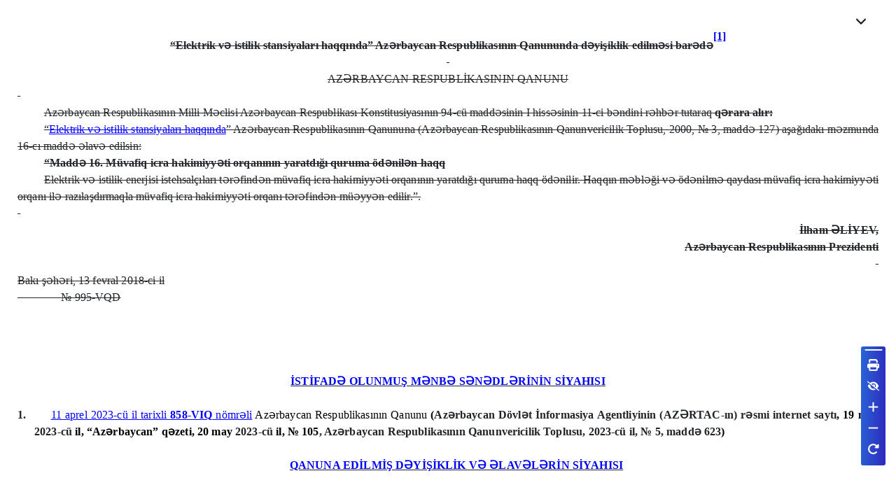

--- FILE ---
content_type: text/html
request_url: https://e-qanun.az/frameworks/38/f_38094.html
body_size: 73447
content:
<html xmlns:v="urn:schemas-microsoft-com:vml"
xmlns:o="urn:schemas-microsoft-com:office:office"
xmlns:w="urn:schemas-microsoft-com:office:word"
xmlns:m="http://schemas.microsoft.com/office/2004/12/omml"
xmlns="http://www.w3.org/TR/REC-html40">

<head>
<meta http-equiv=Content-Type content="text/html; charset=windows-1251">
<meta name=ProgId content=Word.Document>
<meta name=Generator content="Microsoft Word 15">
<meta name=Originator content="Microsoft Word 15">
<link rel=File-List href="7fcb5570d52d4d52863a2efeb319a387.files/filelist.xml">
<title>Az&#601;rbaycan Respublikas&#305;n&#305;n 1999-cu il 22 iyun tarixli
689-IQ n&ouml;mr&#601;li Qanunu il&#601; t&#601;sdiq edilmi&#351;
«&#399;dal&#601;t m&uuml;hakim&#601;sinin r&#601;smi embleminin
t&#601;sviri»nd&#601; d&#601;yi&#351;iklik edilm&#601;si bar&#601;d&#601;</title>
<!--[if gte mso 9]><xml>
 <o:DocumentProperties>
  <o:Author>user</o:Author>
  <o:Template>Normal</o:Template>
  <o:LastAuthor>User</o:LastAuthor>
  <o:Revision>2</o:Revision>
  <o:TotalTime>0</o:TotalTime>
  <o:LastPrinted>2017-11-10T06:35:00Z</o:LastPrinted>
  <o:Created>2024-01-07T10:54:00Z</o:Created>
  <o:LastSaved>2024-01-07T10:54:00Z</o:LastSaved>
  <o:Pages>1</o:Pages>
  <o:Words>246</o:Words>
  <o:Characters>1406</o:Characters>
  <o:Company>Home</o:Company>
  <o:Lines>11</o:Lines>
  <o:Paragraphs>3</o:Paragraphs>
  <o:CharactersWithSpaces>1649</o:CharactersWithSpaces>
  <o:Version>16.00</o:Version>
 </o:DocumentProperties>
</xml><![endif]-->
<link rel=themeData href="7fcb5570d52d4d52863a2efeb319a387.files/themedata.thmx">
<link rel=colorSchemeMapping
href="7fcb5570d52d4d52863a2efeb319a387.files/colorschememapping.xml">
<!--[if gte mso 9]><xml>
 <w:WordDocument>
  <w:TrackMoves/>
  <w:TrackFormatting/>
  <w:ValidateAgainstSchemas/>
  <w:SaveIfXMLInvalid>false</w:SaveIfXMLInvalid>
  <w:IgnoreMixedContent>false</w:IgnoreMixedContent>
  <w:AlwaysShowPlaceholderText>false</w:AlwaysShowPlaceholderText>
  <w:DoNotPromoteQF/>
  <w:LidThemeOther>RU</w:LidThemeOther>
  <w:LidThemeAsian>X-NONE</w:LidThemeAsian>
  <w:LidThemeComplexScript>X-NONE</w:LidThemeComplexScript>
  <w:Compatibility>
   <w:BreakWrappedTables/>
   <w:UseWord2010TableStyleRules/>
   <w:DontUseIndentAsNumberingTabStop/>
   <w:FELineBreak11/>
   <w:WW11IndentRules/>
   <w:DontAutofitConstrainedTables/>
   <w:AutofitLikeWW11/>
   <w:UnderlineTabInNumList/>
   <w:HangulWidthLikeWW11/>
   <w:UseNormalStyleForList/>
   <w:DontVertAlignCellWithSp/>
   <w:DontBreakConstrainedForcedTables/>
   <w:DontVertAlignInTxbx/>
   <w:Word11KerningPairs/>
   <w:CachedColBalance/>
  </w:Compatibility>
  <m:mathPr>
   <m:mathFont m:val="Cambria Math"/>
   <m:brkBin m:val="before"/>
   <m:brkBinSub m:val="&#45;-"/>
   <m:smallFrac m:val="off"/>
   <m:dispDef/>
   <m:lMargin m:val="0"/>
   <m:rMargin m:val="0"/>
   <m:defJc m:val="centerGroup"/>
   <m:wrapIndent m:val="1440"/>
   <m:intLim m:val="subSup"/>
   <m:naryLim m:val="undOvr"/>
  </m:mathPr></w:WordDocument>
</xml><![endif]--><!--[if gte mso 9]><xml>
 <w:LatentStyles DefLockedState="false" DefUnhideWhenUsed="false"
  DefSemiHidden="false" DefQFormat="false" LatentStyleCount="371">
  <w:LsdException Locked="true" QFormat="true" Name="Normal"/>
  <w:LsdException Locked="true" QFormat="true" Name="heading 1"/>
  <w:LsdException Locked="true" SemiHidden="true" UnhideWhenUsed="true"
   QFormat="true" Name="heading 2"/>
  <w:LsdException Locked="true" SemiHidden="true" UnhideWhenUsed="true"
   QFormat="true" Name="heading 3"/>
  <w:LsdException Locked="true" SemiHidden="true" UnhideWhenUsed="true"
   QFormat="true" Name="heading 4"/>
  <w:LsdException Locked="true" SemiHidden="true" UnhideWhenUsed="true"
   QFormat="true" Name="heading 5"/>
  <w:LsdException Locked="true" SemiHidden="true" UnhideWhenUsed="true"
   QFormat="true" Name="heading 6"/>
  <w:LsdException Locked="true" SemiHidden="true" UnhideWhenUsed="true"
   QFormat="true" Name="heading 7"/>
  <w:LsdException Locked="true" SemiHidden="true" UnhideWhenUsed="true"
   QFormat="true" Name="heading 8"/>
  <w:LsdException Locked="true" SemiHidden="true" UnhideWhenUsed="true"
   QFormat="true" Name="heading 9"/>
  <w:LsdException Locked="false" SemiHidden="true" UnhideWhenUsed="true"
   Name="index 1"/>
  <w:LsdException Locked="false" SemiHidden="true" UnhideWhenUsed="true"
   Name="index 2"/>
  <w:LsdException Locked="false" SemiHidden="true" UnhideWhenUsed="true"
   Name="index 3"/>
  <w:LsdException Locked="false" SemiHidden="true" UnhideWhenUsed="true"
   Name="index 4"/>
  <w:LsdException Locked="false" SemiHidden="true" UnhideWhenUsed="true"
   Name="index 5"/>
  <w:LsdException Locked="false" SemiHidden="true" UnhideWhenUsed="true"
   Name="index 6"/>
  <w:LsdException Locked="false" SemiHidden="true" UnhideWhenUsed="true"
   Name="index 7"/>
  <w:LsdException Locked="false" SemiHidden="true" UnhideWhenUsed="true"
   Name="index 8"/>
  <w:LsdException Locked="false" SemiHidden="true" UnhideWhenUsed="true"
   Name="index 9"/>
  <w:LsdException Locked="true" SemiHidden="true" UnhideWhenUsed="true"
   Name="toc 1"/>
  <w:LsdException Locked="true" SemiHidden="true" UnhideWhenUsed="true"
   Name="toc 2"/>
  <w:LsdException Locked="true" SemiHidden="true" UnhideWhenUsed="true"
   Name="toc 3"/>
  <w:LsdException Locked="true" SemiHidden="true" UnhideWhenUsed="true"
   Name="toc 4"/>
  <w:LsdException Locked="true" SemiHidden="true" UnhideWhenUsed="true"
   Name="toc 5"/>
  <w:LsdException Locked="true" SemiHidden="true" UnhideWhenUsed="true"
   Name="toc 6"/>
  <w:LsdException Locked="true" SemiHidden="true" UnhideWhenUsed="true"
   Name="toc 7"/>
  <w:LsdException Locked="true" SemiHidden="true" UnhideWhenUsed="true"
   Name="toc 8"/>
  <w:LsdException Locked="true" SemiHidden="true" UnhideWhenUsed="true"
   Name="toc 9"/>
  <w:LsdException Locked="false" SemiHidden="true" UnhideWhenUsed="true"
   Name="Normal Indent"/>
  <w:LsdException Locked="false" SemiHidden="true" UnhideWhenUsed="true"
   Name="footnote text"/>
  <w:LsdException Locked="false" SemiHidden="true" UnhideWhenUsed="true"
   Name="annotation text"/>
  <w:LsdException Locked="false" SemiHidden="true" UnhideWhenUsed="true"
   Name="header"/>
  <w:LsdException Locked="false" SemiHidden="true" UnhideWhenUsed="true"
   Name="footer"/>
  <w:LsdException Locked="false" SemiHidden="true" UnhideWhenUsed="true"
   Name="index heading"/>
  <w:LsdException Locked="true" SemiHidden="true" UnhideWhenUsed="true"
   QFormat="true" Name="caption"/>
  <w:LsdException Locked="false" SemiHidden="true" UnhideWhenUsed="true"
   Name="table of figures"/>
  <w:LsdException Locked="false" SemiHidden="true" UnhideWhenUsed="true"
   Name="envelope address"/>
  <w:LsdException Locked="false" SemiHidden="true" UnhideWhenUsed="true"
   Name="envelope return"/>
  <w:LsdException Locked="false" SemiHidden="true" UnhideWhenUsed="true"
   Name="footnote reference"/>
  <w:LsdException Locked="false" SemiHidden="true" UnhideWhenUsed="true"
   Name="annotation reference"/>
  <w:LsdException Locked="false" SemiHidden="true" UnhideWhenUsed="true"
   Name="line number"/>
  <w:LsdException Locked="false" SemiHidden="true" UnhideWhenUsed="true"
   Name="page number"/>
  <w:LsdException Locked="false" SemiHidden="true" UnhideWhenUsed="true"
   Name="endnote reference"/>
  <w:LsdException Locked="false" SemiHidden="true" UnhideWhenUsed="true"
   Name="endnote text"/>
  <w:LsdException Locked="false" SemiHidden="true" UnhideWhenUsed="true"
   Name="table of authorities"/>
  <w:LsdException Locked="false" SemiHidden="true" UnhideWhenUsed="true"
   Name="List 4"/>
  <w:LsdException Locked="false" SemiHidden="true" UnhideWhenUsed="true"
   Name="List 5"/>
  <w:LsdException Locked="false" SemiHidden="true" UnhideWhenUsed="true"
   Name="List Bullet 2"/>
  <w:LsdException Locked="false" SemiHidden="true" UnhideWhenUsed="true"
   Name="List Bullet 3"/>
  <w:LsdException Locked="false" SemiHidden="true" UnhideWhenUsed="true"
   Name="List Bullet 4"/>
  <w:LsdException Locked="false" SemiHidden="true" UnhideWhenUsed="true"
   Name="List Bullet 5"/>
  <w:LsdException Locked="false" SemiHidden="true" UnhideWhenUsed="true"
   Name="List Number 2"/>
  <w:LsdException Locked="false" SemiHidden="true" UnhideWhenUsed="true"
   Name="List Number 3"/>
  <w:LsdException Locked="false" SemiHidden="true" UnhideWhenUsed="true"
   Name="List Number 4"/>
  <w:LsdException Locked="false" SemiHidden="true" UnhideWhenUsed="true"
   Name="List Number 5"/>
  <w:LsdException Locked="true" QFormat="true" Name="Title"/>
  <w:LsdException Locked="false" SemiHidden="true" UnhideWhenUsed="true"
   Name="Closing"/>
  <w:LsdException Locked="false" SemiHidden="true" UnhideWhenUsed="true"
   Name="Signature"/>
  <w:LsdException Locked="true" Priority="1" SemiHidden="true"
   UnhideWhenUsed="true" Name="Default Paragraph Font"/>
  <w:LsdException Locked="false" SemiHidden="true" UnhideWhenUsed="true"
   Name="Body Text"/>
  <w:LsdException Locked="false" SemiHidden="true" UnhideWhenUsed="true"
   Name="Body Text Indent"/>
  <w:LsdException Locked="false" SemiHidden="true" UnhideWhenUsed="true"
   Name="List Continue"/>
  <w:LsdException Locked="false" SemiHidden="true" UnhideWhenUsed="true"
   Name="List Continue 2"/>
  <w:LsdException Locked="false" SemiHidden="true" UnhideWhenUsed="true"
   Name="List Continue 3"/>
  <w:LsdException Locked="false" SemiHidden="true" UnhideWhenUsed="true"
   Name="List Continue 4"/>
  <w:LsdException Locked="false" SemiHidden="true" UnhideWhenUsed="true"
   Name="List Continue 5"/>
  <w:LsdException Locked="false" SemiHidden="true" UnhideWhenUsed="true"
   Name="Message Header"/>
  <w:LsdException Locked="true" QFormat="true" Name="Subtitle"/>
  <w:LsdException Locked="false" SemiHidden="true" UnhideWhenUsed="true"
   Name="Salutation"/>
  <w:LsdException Locked="false" SemiHidden="true" UnhideWhenUsed="true"
   Name="Date"/>
  <w:LsdException Locked="false" SemiHidden="true" UnhideWhenUsed="true"
   Name="Body Text First Indent"/>
  <w:LsdException Locked="false" SemiHidden="true" UnhideWhenUsed="true"
   Name="Body Text First Indent 2"/>
  <w:LsdException Locked="false" SemiHidden="true" UnhideWhenUsed="true"
   Name="Note Heading"/>
  <w:LsdException Locked="false" SemiHidden="true" UnhideWhenUsed="true"
   Name="Body Text 2"/>
  <w:LsdException Locked="false" SemiHidden="true" UnhideWhenUsed="true"
   Name="Body Text 3"/>
  <w:LsdException Locked="false" SemiHidden="true" UnhideWhenUsed="true"
   Name="Body Text Indent 2"/>
  <w:LsdException Locked="false" SemiHidden="true" UnhideWhenUsed="true"
   Name="Body Text Indent 3"/>
  <w:LsdException Locked="false" SemiHidden="true" UnhideWhenUsed="true"
   Name="Block Text"/>
  <w:LsdException Locked="false" SemiHidden="true" UnhideWhenUsed="true"
   Name="Hyperlink"/>
  <w:LsdException Locked="false" SemiHidden="true" UnhideWhenUsed="true"
   Name="FollowedHyperlink"/>
  <w:LsdException Locked="true" QFormat="true" Name="Strong"/>
  <w:LsdException Locked="true" QFormat="true" Name="Emphasis"/>
  <w:LsdException Locked="false" SemiHidden="true" UnhideWhenUsed="true"
   Name="Document Map"/>
  <w:LsdException Locked="false" SemiHidden="true" UnhideWhenUsed="true"
   Name="Plain Text"/>
  <w:LsdException Locked="false" SemiHidden="true" UnhideWhenUsed="true"
   Name="E-mail Signature"/>
  <w:LsdException Locked="false" SemiHidden="true" UnhideWhenUsed="true"
   Name="HTML Top of Form"/>
  <w:LsdException Locked="false" SemiHidden="true" UnhideWhenUsed="true"
   Name="HTML Bottom of Form"/>
  <w:LsdException Locked="false" SemiHidden="true" UnhideWhenUsed="true"
   Name="Normal (Web)"/>
  <w:LsdException Locked="false" SemiHidden="true" UnhideWhenUsed="true"
   Name="HTML Acronym"/>
  <w:LsdException Locked="false" SemiHidden="true" UnhideWhenUsed="true"
   Name="HTML Address"/>
  <w:LsdException Locked="false" SemiHidden="true" UnhideWhenUsed="true"
   Name="HTML Cite"/>
  <w:LsdException Locked="false" SemiHidden="true" UnhideWhenUsed="true"
   Name="HTML Code"/>
  <w:LsdException Locked="false" SemiHidden="true" UnhideWhenUsed="true"
   Name="HTML Definition"/>
  <w:LsdException Locked="false" SemiHidden="true" UnhideWhenUsed="true"
   Name="HTML Keyboard"/>
  <w:LsdException Locked="false" SemiHidden="true" UnhideWhenUsed="true"
   Name="HTML Preformatted"/>
  <w:LsdException Locked="false" SemiHidden="true" UnhideWhenUsed="true"
   Name="HTML Sample"/>
  <w:LsdException Locked="false" SemiHidden="true" UnhideWhenUsed="true"
   Name="HTML Typewriter"/>
  <w:LsdException Locked="false" SemiHidden="true" UnhideWhenUsed="true"
   Name="HTML Variable"/>
  <w:LsdException Locked="false" SemiHidden="true" UnhideWhenUsed="true"
   Name="Normal Table"/>
  <w:LsdException Locked="false" SemiHidden="true" UnhideWhenUsed="true"
   Name="annotation subject"/>
  <w:LsdException Locked="false" Priority="99" SemiHidden="true"
   UnhideWhenUsed="true" Name="No List"/>
  <w:LsdException Locked="false" SemiHidden="true" UnhideWhenUsed="true"
   Name="Outline List 1"/>
  <w:LsdException Locked="false" SemiHidden="true" UnhideWhenUsed="true"
   Name="Outline List 2"/>
  <w:LsdException Locked="false" SemiHidden="true" UnhideWhenUsed="true"
   Name="Outline List 3"/>
  <w:LsdException Locked="false" SemiHidden="true" UnhideWhenUsed="true"
   Name="Table Simple 1"/>
  <w:LsdException Locked="false" SemiHidden="true" UnhideWhenUsed="true"
   Name="Table Simple 2"/>
  <w:LsdException Locked="false" SemiHidden="true" UnhideWhenUsed="true"
   Name="Table Simple 3"/>
  <w:LsdException Locked="false" SemiHidden="true" UnhideWhenUsed="true"
   Name="Table Classic 1"/>
  <w:LsdException Locked="false" SemiHidden="true" UnhideWhenUsed="true"
   Name="Table Classic 2"/>
  <w:LsdException Locked="false" SemiHidden="true" UnhideWhenUsed="true"
   Name="Table Classic 3"/>
  <w:LsdException Locked="false" SemiHidden="true" UnhideWhenUsed="true"
   Name="Table Classic 4"/>
  <w:LsdException Locked="false" SemiHidden="true" UnhideWhenUsed="true"
   Name="Table Colorful 1"/>
  <w:LsdException Locked="false" SemiHidden="true" UnhideWhenUsed="true"
   Name="Table Colorful 2"/>
  <w:LsdException Locked="false" SemiHidden="true" UnhideWhenUsed="true"
   Name="Table Colorful 3"/>
  <w:LsdException Locked="false" SemiHidden="true" UnhideWhenUsed="true"
   Name="Table Columns 1"/>
  <w:LsdException Locked="false" SemiHidden="true" UnhideWhenUsed="true"
   Name="Table Columns 2"/>
  <w:LsdException Locked="false" SemiHidden="true" UnhideWhenUsed="true"
   Name="Table Columns 3"/>
  <w:LsdException Locked="false" SemiHidden="true" UnhideWhenUsed="true"
   Name="Table Columns 4"/>
  <w:LsdException Locked="false" SemiHidden="true" UnhideWhenUsed="true"
   Name="Table Columns 5"/>
  <w:LsdException Locked="false" SemiHidden="true" UnhideWhenUsed="true"
   Name="Table Grid 1"/>
  <w:LsdException Locked="false" SemiHidden="true" UnhideWhenUsed="true"
   Name="Table Grid 2"/>
  <w:LsdException Locked="false" SemiHidden="true" UnhideWhenUsed="true"
   Name="Table Grid 3"/>
  <w:LsdException Locked="false" SemiHidden="true" UnhideWhenUsed="true"
   Name="Table Grid 4"/>
  <w:LsdException Locked="false" SemiHidden="true" UnhideWhenUsed="true"
   Name="Table Grid 5"/>
  <w:LsdException Locked="false" SemiHidden="true" UnhideWhenUsed="true"
   Name="Table Grid 6"/>
  <w:LsdException Locked="false" SemiHidden="true" UnhideWhenUsed="true"
   Name="Table Grid 7"/>
  <w:LsdException Locked="false" SemiHidden="true" UnhideWhenUsed="true"
   Name="Table Grid 8"/>
  <w:LsdException Locked="false" SemiHidden="true" UnhideWhenUsed="true"
   Name="Table List 1"/>
  <w:LsdException Locked="false" SemiHidden="true" UnhideWhenUsed="true"
   Name="Table List 2"/>
  <w:LsdException Locked="false" SemiHidden="true" UnhideWhenUsed="true"
   Name="Table List 3"/>
  <w:LsdException Locked="false" SemiHidden="true" UnhideWhenUsed="true"
   Name="Table List 4"/>
  <w:LsdException Locked="false" SemiHidden="true" UnhideWhenUsed="true"
   Name="Table List 5"/>
  <w:LsdException Locked="false" SemiHidden="true" UnhideWhenUsed="true"
   Name="Table List 6"/>
  <w:LsdException Locked="false" SemiHidden="true" UnhideWhenUsed="true"
   Name="Table List 7"/>
  <w:LsdException Locked="false" SemiHidden="true" UnhideWhenUsed="true"
   Name="Table List 8"/>
  <w:LsdException Locked="false" SemiHidden="true" UnhideWhenUsed="true"
   Name="Table 3D effects 1"/>
  <w:LsdException Locked="false" SemiHidden="true" UnhideWhenUsed="true"
   Name="Table 3D effects 2"/>
  <w:LsdException Locked="false" SemiHidden="true" UnhideWhenUsed="true"
   Name="Table 3D effects 3"/>
  <w:LsdException Locked="false" SemiHidden="true" UnhideWhenUsed="true"
   Name="Table Contemporary"/>
  <w:LsdException Locked="false" SemiHidden="true" UnhideWhenUsed="true"
   Name="Table Elegant"/>
  <w:LsdException Locked="false" SemiHidden="true" UnhideWhenUsed="true"
   Name="Table Professional"/>
  <w:LsdException Locked="false" SemiHidden="true" UnhideWhenUsed="true"
   Name="Table Subtle 1"/>
  <w:LsdException Locked="false" SemiHidden="true" UnhideWhenUsed="true"
   Name="Table Subtle 2"/>
  <w:LsdException Locked="false" SemiHidden="true" UnhideWhenUsed="true"
   Name="Table Web 1"/>
  <w:LsdException Locked="false" SemiHidden="true" UnhideWhenUsed="true"
   Name="Table Web 2"/>
  <w:LsdException Locked="false" SemiHidden="true" UnhideWhenUsed="true"
   Name="Table Web 3"/>
  <w:LsdException Locked="false" SemiHidden="true" UnhideWhenUsed="true"
   Name="Balloon Text"/>
  <w:LsdException Locked="true" Name="Table Grid"/>
  <w:LsdException Locked="false" SemiHidden="true" UnhideWhenUsed="true"
   Name="Table Theme"/>
  <w:LsdException Locked="false" Priority="99" SemiHidden="true"
   Name="Placeholder Text"/>
  <w:LsdException Locked="false" Priority="1" QFormat="true" Name="No Spacing"/>
  <w:LsdException Locked="false" Priority="60" Name="Light Shading"/>
  <w:LsdException Locked="false" Priority="61" Name="Light List"/>
  <w:LsdException Locked="false" Priority="62" Name="Light Grid"/>
  <w:LsdException Locked="false" Priority="63" Name="Medium Shading 1"/>
  <w:LsdException Locked="false" Priority="64" Name="Medium Shading 2"/>
  <w:LsdException Locked="false" Priority="65" Name="Medium List 1"/>
  <w:LsdException Locked="false" Priority="66" Name="Medium List 2"/>
  <w:LsdException Locked="false" Priority="67" Name="Medium Grid 1"/>
  <w:LsdException Locked="false" Priority="68" Name="Medium Grid 2"/>
  <w:LsdException Locked="false" Priority="69" Name="Medium Grid 3"/>
  <w:LsdException Locked="false" Priority="70" Name="Dark List"/>
  <w:LsdException Locked="false" Priority="71" Name="Colorful Shading"/>
  <w:LsdException Locked="false" Priority="72" Name="Colorful List"/>
  <w:LsdException Locked="false" Priority="73" Name="Colorful Grid"/>
  <w:LsdException Locked="false" Priority="60" Name="Light Shading Accent 1"/>
  <w:LsdException Locked="false" Priority="61" Name="Light List Accent 1"/>
  <w:LsdException Locked="false" Priority="62" Name="Light Grid Accent 1"/>
  <w:LsdException Locked="false" Priority="63" Name="Medium Shading 1 Accent 1"/>
  <w:LsdException Locked="false" Priority="64" Name="Medium Shading 2 Accent 1"/>
  <w:LsdException Locked="false" Priority="65" Name="Medium List 1 Accent 1"/>
  <w:LsdException Locked="false" Priority="99" SemiHidden="true" Name="Revision"/>
  <w:LsdException Locked="false" Priority="34" QFormat="true"
   Name="List Paragraph"/>
  <w:LsdException Locked="false" Priority="29" QFormat="true" Name="Quote"/>
  <w:LsdException Locked="false" Priority="30" QFormat="true"
   Name="Intense Quote"/>
  <w:LsdException Locked="false" Priority="66" Name="Medium List 2 Accent 1"/>
  <w:LsdException Locked="false" Priority="67" Name="Medium Grid 1 Accent 1"/>
  <w:LsdException Locked="false" Priority="68" Name="Medium Grid 2 Accent 1"/>
  <w:LsdException Locked="false" Priority="69" Name="Medium Grid 3 Accent 1"/>
  <w:LsdException Locked="false" Priority="70" Name="Dark List Accent 1"/>
  <w:LsdException Locked="false" Priority="71" Name="Colorful Shading Accent 1"/>
  <w:LsdException Locked="false" Priority="72" Name="Colorful List Accent 1"/>
  <w:LsdException Locked="false" Priority="73" Name="Colorful Grid Accent 1"/>
  <w:LsdException Locked="false" Priority="60" Name="Light Shading Accent 2"/>
  <w:LsdException Locked="false" Priority="61" Name="Light List Accent 2"/>
  <w:LsdException Locked="false" Priority="62" Name="Light Grid Accent 2"/>
  <w:LsdException Locked="false" Priority="63" Name="Medium Shading 1 Accent 2"/>
  <w:LsdException Locked="false" Priority="64" Name="Medium Shading 2 Accent 2"/>
  <w:LsdException Locked="false" Priority="65" Name="Medium List 1 Accent 2"/>
  <w:LsdException Locked="false" Priority="66" Name="Medium List 2 Accent 2"/>
  <w:LsdException Locked="false" Priority="67" Name="Medium Grid 1 Accent 2"/>
  <w:LsdException Locked="false" Priority="68" Name="Medium Grid 2 Accent 2"/>
  <w:LsdException Locked="false" Priority="69" Name="Medium Grid 3 Accent 2"/>
  <w:LsdException Locked="false" Priority="70" Name="Dark List Accent 2"/>
  <w:LsdException Locked="false" Priority="71" Name="Colorful Shading Accent 2"/>
  <w:LsdException Locked="false" Priority="72" Name="Colorful List Accent 2"/>
  <w:LsdException Locked="false" Priority="73" Name="Colorful Grid Accent 2"/>
  <w:LsdException Locked="false" Priority="60" Name="Light Shading Accent 3"/>
  <w:LsdException Locked="false" Priority="61" Name="Light List Accent 3"/>
  <w:LsdException Locked="false" Priority="62" Name="Light Grid Accent 3"/>
  <w:LsdException Locked="false" Priority="63" Name="Medium Shading 1 Accent 3"/>
  <w:LsdException Locked="false" Priority="64" Name="Medium Shading 2 Accent 3"/>
  <w:LsdException Locked="false" Priority="65" Name="Medium List 1 Accent 3"/>
  <w:LsdException Locked="false" Priority="66" Name="Medium List 2 Accent 3"/>
  <w:LsdException Locked="false" Priority="67" Name="Medium Grid 1 Accent 3"/>
  <w:LsdException Locked="false" Priority="68" Name="Medium Grid 2 Accent 3"/>
  <w:LsdException Locked="false" Priority="69" Name="Medium Grid 3 Accent 3"/>
  <w:LsdException Locked="false" Priority="70" Name="Dark List Accent 3"/>
  <w:LsdException Locked="false" Priority="71" Name="Colorful Shading Accent 3"/>
  <w:LsdException Locked="false" Priority="72" Name="Colorful List Accent 3"/>
  <w:LsdException Locked="false" Priority="73" Name="Colorful Grid Accent 3"/>
  <w:LsdException Locked="false" Priority="60" Name="Light Shading Accent 4"/>
  <w:LsdException Locked="false" Priority="61" Name="Light List Accent 4"/>
  <w:LsdException Locked="false" Priority="62" Name="Light Grid Accent 4"/>
  <w:LsdException Locked="false" Priority="63" Name="Medium Shading 1 Accent 4"/>
  <w:LsdException Locked="false" Priority="64" Name="Medium Shading 2 Accent 4"/>
  <w:LsdException Locked="false" Priority="65" Name="Medium List 1 Accent 4"/>
  <w:LsdException Locked="false" Priority="66" Name="Medium List 2 Accent 4"/>
  <w:LsdException Locked="false" Priority="67" Name="Medium Grid 1 Accent 4"/>
  <w:LsdException Locked="false" Priority="68" Name="Medium Grid 2 Accent 4"/>
  <w:LsdException Locked="false" Priority="69" Name="Medium Grid 3 Accent 4"/>
  <w:LsdException Locked="false" Priority="70" Name="Dark List Accent 4"/>
  <w:LsdException Locked="false" Priority="71" Name="Colorful Shading Accent 4"/>
  <w:LsdException Locked="false" Priority="72" Name="Colorful List Accent 4"/>
  <w:LsdException Locked="false" Priority="73" Name="Colorful Grid Accent 4"/>
  <w:LsdException Locked="false" Priority="60" Name="Light Shading Accent 5"/>
  <w:LsdException Locked="false" Priority="61" Name="Light List Accent 5"/>
  <w:LsdException Locked="false" Priority="62" Name="Light Grid Accent 5"/>
  <w:LsdException Locked="false" Priority="63" Name="Medium Shading 1 Accent 5"/>
  <w:LsdException Locked="false" Priority="64" Name="Medium Shading 2 Accent 5"/>
  <w:LsdException Locked="false" Priority="65" Name="Medium List 1 Accent 5"/>
  <w:LsdException Locked="false" Priority="66" Name="Medium List 2 Accent 5"/>
  <w:LsdException Locked="false" Priority="67" Name="Medium Grid 1 Accent 5"/>
  <w:LsdException Locked="false" Priority="68" Name="Medium Grid 2 Accent 5"/>
  <w:LsdException Locked="false" Priority="69" Name="Medium Grid 3 Accent 5"/>
  <w:LsdException Locked="false" Priority="70" Name="Dark List Accent 5"/>
  <w:LsdException Locked="false" Priority="71" Name="Colorful Shading Accent 5"/>
  <w:LsdException Locked="false" Priority="72" Name="Colorful List Accent 5"/>
  <w:LsdException Locked="false" Priority="73" Name="Colorful Grid Accent 5"/>
  <w:LsdException Locked="false" Priority="60" Name="Light Shading Accent 6"/>
  <w:LsdException Locked="false" Priority="61" Name="Light List Accent 6"/>
  <w:LsdException Locked="false" Priority="62" Name="Light Grid Accent 6"/>
  <w:LsdException Locked="false" Priority="63" Name="Medium Shading 1 Accent 6"/>
  <w:LsdException Locked="false" Priority="64" Name="Medium Shading 2 Accent 6"/>
  <w:LsdException Locked="false" Priority="65" Name="Medium List 1 Accent 6"/>
  <w:LsdException Locked="false" Priority="66" Name="Medium List 2 Accent 6"/>
  <w:LsdException Locked="false" Priority="67" Name="Medium Grid 1 Accent 6"/>
  <w:LsdException Locked="false" Priority="68" Name="Medium Grid 2 Accent 6"/>
  <w:LsdException Locked="false" Priority="69" Name="Medium Grid 3 Accent 6"/>
  <w:LsdException Locked="false" Priority="70" Name="Dark List Accent 6"/>
  <w:LsdException Locked="false" Priority="71" Name="Colorful Shading Accent 6"/>
  <w:LsdException Locked="false" Priority="72" Name="Colorful List Accent 6"/>
  <w:LsdException Locked="false" Priority="73" Name="Colorful Grid Accent 6"/>
  <w:LsdException Locked="false" Priority="19" QFormat="true"
   Name="Subtle Emphasis"/>
  <w:LsdException Locked="false" Priority="21" QFormat="true"
   Name="Intense Emphasis"/>
  <w:LsdException Locked="false" Priority="31" QFormat="true"
   Name="Subtle Reference"/>
  <w:LsdException Locked="false" Priority="32" QFormat="true"
   Name="Intense Reference"/>
  <w:LsdException Locked="false" Priority="33" QFormat="true" Name="Book Title"/>
  <w:LsdException Locked="false" Priority="37" SemiHidden="true"
   UnhideWhenUsed="true" Name="Bibliography"/>
  <w:LsdException Locked="false" Priority="39" SemiHidden="true"
   UnhideWhenUsed="true" QFormat="true" Name="TOC Heading"/>
  <w:LsdException Locked="false" Priority="41" Name="Plain Table 1"/>
  <w:LsdException Locked="false" Priority="42" Name="Plain Table 2"/>
  <w:LsdException Locked="false" Priority="43" Name="Plain Table 3"/>
  <w:LsdException Locked="false" Priority="44" Name="Plain Table 4"/>
  <w:LsdException Locked="false" Priority="45" Name="Plain Table 5"/>
  <w:LsdException Locked="false" Priority="40" Name="Grid Table Light"/>
  <w:LsdException Locked="false" Priority="46" Name="Grid Table 1 Light"/>
  <w:LsdException Locked="false" Priority="47" Name="Grid Table 2"/>
  <w:LsdException Locked="false" Priority="48" Name="Grid Table 3"/>
  <w:LsdException Locked="false" Priority="49" Name="Grid Table 4"/>
  <w:LsdException Locked="false" Priority="50" Name="Grid Table 5 Dark"/>
  <w:LsdException Locked="false" Priority="51" Name="Grid Table 6 Colorful"/>
  <w:LsdException Locked="false" Priority="52" Name="Grid Table 7 Colorful"/>
  <w:LsdException Locked="false" Priority="46"
   Name="Grid Table 1 Light Accent 1"/>
  <w:LsdException Locked="false" Priority="47" Name="Grid Table 2 Accent 1"/>
  <w:LsdException Locked="false" Priority="48" Name="Grid Table 3 Accent 1"/>
  <w:LsdException Locked="false" Priority="49" Name="Grid Table 4 Accent 1"/>
  <w:LsdException Locked="false" Priority="50" Name="Grid Table 5 Dark Accent 1"/>
  <w:LsdException Locked="false" Priority="51"
   Name="Grid Table 6 Colorful Accent 1"/>
  <w:LsdException Locked="false" Priority="52"
   Name="Grid Table 7 Colorful Accent 1"/>
  <w:LsdException Locked="false" Priority="46"
   Name="Grid Table 1 Light Accent 2"/>
  <w:LsdException Locked="false" Priority="47" Name="Grid Table 2 Accent 2"/>
  <w:LsdException Locked="false" Priority="48" Name="Grid Table 3 Accent 2"/>
  <w:LsdException Locked="false" Priority="49" Name="Grid Table 4 Accent 2"/>
  <w:LsdException Locked="false" Priority="50" Name="Grid Table 5 Dark Accent 2"/>
  <w:LsdException Locked="false" Priority="51"
   Name="Grid Table 6 Colorful Accent 2"/>
  <w:LsdException Locked="false" Priority="52"
   Name="Grid Table 7 Colorful Accent 2"/>
  <w:LsdException Locked="false" Priority="46"
   Name="Grid Table 1 Light Accent 3"/>
  <w:LsdException Locked="false" Priority="47" Name="Grid Table 2 Accent 3"/>
  <w:LsdException Locked="false" Priority="48" Name="Grid Table 3 Accent 3"/>
  <w:LsdException Locked="false" Priority="49" Name="Grid Table 4 Accent 3"/>
  <w:LsdException Locked="false" Priority="50" Name="Grid Table 5 Dark Accent 3"/>
  <w:LsdException Locked="false" Priority="51"
   Name="Grid Table 6 Colorful Accent 3"/>
  <w:LsdException Locked="false" Priority="52"
   Name="Grid Table 7 Colorful Accent 3"/>
  <w:LsdException Locked="false" Priority="46"
   Name="Grid Table 1 Light Accent 4"/>
  <w:LsdException Locked="false" Priority="47" Name="Grid Table 2 Accent 4"/>
  <w:LsdException Locked="false" Priority="48" Name="Grid Table 3 Accent 4"/>
  <w:LsdException Locked="false" Priority="49" Name="Grid Table 4 Accent 4"/>
  <w:LsdException Locked="false" Priority="50" Name="Grid Table 5 Dark Accent 4"/>
  <w:LsdException Locked="false" Priority="51"
   Name="Grid Table 6 Colorful Accent 4"/>
  <w:LsdException Locked="false" Priority="52"
   Name="Grid Table 7 Colorful Accent 4"/>
  <w:LsdException Locked="false" Priority="46"
   Name="Grid Table 1 Light Accent 5"/>
  <w:LsdException Locked="false" Priority="47" Name="Grid Table 2 Accent 5"/>
  <w:LsdException Locked="false" Priority="48" Name="Grid Table 3 Accent 5"/>
  <w:LsdException Locked="false" Priority="49" Name="Grid Table 4 Accent 5"/>
  <w:LsdException Locked="false" Priority="50" Name="Grid Table 5 Dark Accent 5"/>
  <w:LsdException Locked="false" Priority="51"
   Name="Grid Table 6 Colorful Accent 5"/>
  <w:LsdException Locked="false" Priority="52"
   Name="Grid Table 7 Colorful Accent 5"/>
  <w:LsdException Locked="false" Priority="46"
   Name="Grid Table 1 Light Accent 6"/>
  <w:LsdException Locked="false" Priority="47" Name="Grid Table 2 Accent 6"/>
  <w:LsdException Locked="false" Priority="48" Name="Grid Table 3 Accent 6"/>
  <w:LsdException Locked="false" Priority="49" Name="Grid Table 4 Accent 6"/>
  <w:LsdException Locked="false" Priority="50" Name="Grid Table 5 Dark Accent 6"/>
  <w:LsdException Locked="false" Priority="51"
   Name="Grid Table 6 Colorful Accent 6"/>
  <w:LsdException Locked="false" Priority="52"
   Name="Grid Table 7 Colorful Accent 6"/>
  <w:LsdException Locked="false" Priority="46" Name="List Table 1 Light"/>
  <w:LsdException Locked="false" Priority="47" Name="List Table 2"/>
  <w:LsdException Locked="false" Priority="48" Name="List Table 3"/>
  <w:LsdException Locked="false" Priority="49" Name="List Table 4"/>
  <w:LsdException Locked="false" Priority="50" Name="List Table 5 Dark"/>
  <w:LsdException Locked="false" Priority="51" Name="List Table 6 Colorful"/>
  <w:LsdException Locked="false" Priority="52" Name="List Table 7 Colorful"/>
  <w:LsdException Locked="false" Priority="46"
   Name="List Table 1 Light Accent 1"/>
  <w:LsdException Locked="false" Priority="47" Name="List Table 2 Accent 1"/>
  <w:LsdException Locked="false" Priority="48" Name="List Table 3 Accent 1"/>
  <w:LsdException Locked="false" Priority="49" Name="List Table 4 Accent 1"/>
  <w:LsdException Locked="false" Priority="50" Name="List Table 5 Dark Accent 1"/>
  <w:LsdException Locked="false" Priority="51"
   Name="List Table 6 Colorful Accent 1"/>
  <w:LsdException Locked="false" Priority="52"
   Name="List Table 7 Colorful Accent 1"/>
  <w:LsdException Locked="false" Priority="46"
   Name="List Table 1 Light Accent 2"/>
  <w:LsdException Locked="false" Priority="47" Name="List Table 2 Accent 2"/>
  <w:LsdException Locked="false" Priority="48" Name="List Table 3 Accent 2"/>
  <w:LsdException Locked="false" Priority="49" Name="List Table 4 Accent 2"/>
  <w:LsdException Locked="false" Priority="50" Name="List Table 5 Dark Accent 2"/>
  <w:LsdException Locked="false" Priority="51"
   Name="List Table 6 Colorful Accent 2"/>
  <w:LsdException Locked="false" Priority="52"
   Name="List Table 7 Colorful Accent 2"/>
  <w:LsdException Locked="false" Priority="46"
   Name="List Table 1 Light Accent 3"/>
  <w:LsdException Locked="false" Priority="47" Name="List Table 2 Accent 3"/>
  <w:LsdException Locked="false" Priority="48" Name="List Table 3 Accent 3"/>
  <w:LsdException Locked="false" Priority="49" Name="List Table 4 Accent 3"/>
  <w:LsdException Locked="false" Priority="50" Name="List Table 5 Dark Accent 3"/>
  <w:LsdException Locked="false" Priority="51"
   Name="List Table 6 Colorful Accent 3"/>
  <w:LsdException Locked="false" Priority="52"
   Name="List Table 7 Colorful Accent 3"/>
  <w:LsdException Locked="false" Priority="46"
   Name="List Table 1 Light Accent 4"/>
  <w:LsdException Locked="false" Priority="47" Name="List Table 2 Accent 4"/>
  <w:LsdException Locked="false" Priority="48" Name="List Table 3 Accent 4"/>
  <w:LsdException Locked="false" Priority="49" Name="List Table 4 Accent 4"/>
  <w:LsdException Locked="false" Priority="50" Name="List Table 5 Dark Accent 4"/>
  <w:LsdException Locked="false" Priority="51"
   Name="List Table 6 Colorful Accent 4"/>
  <w:LsdException Locked="false" Priority="52"
   Name="List Table 7 Colorful Accent 4"/>
  <w:LsdException Locked="false" Priority="46"
   Name="List Table 1 Light Accent 5"/>
  <w:LsdException Locked="false" Priority="47" Name="List Table 2 Accent 5"/>
  <w:LsdException Locked="false" Priority="48" Name="List Table 3 Accent 5"/>
  <w:LsdException Locked="false" Priority="49" Name="List Table 4 Accent 5"/>
  <w:LsdException Locked="false" Priority="50" Name="List Table 5 Dark Accent 5"/>
  <w:LsdException Locked="false" Priority="51"
   Name="List Table 6 Colorful Accent 5"/>
  <w:LsdException Locked="false" Priority="52"
   Name="List Table 7 Colorful Accent 5"/>
  <w:LsdException Locked="false" Priority="46"
   Name="List Table 1 Light Accent 6"/>
  <w:LsdException Locked="false" Priority="47" Name="List Table 2 Accent 6"/>
  <w:LsdException Locked="false" Priority="48" Name="List Table 3 Accent 6"/>
  <w:LsdException Locked="false" Priority="49" Name="List Table 4 Accent 6"/>
  <w:LsdException Locked="false" Priority="50" Name="List Table 5 Dark Accent 6"/>
  <w:LsdException Locked="false" Priority="51"
   Name="List Table 6 Colorful Accent 6"/>
  <w:LsdException Locked="false" Priority="52"
   Name="List Table 7 Colorful Accent 6"/>
 </w:LatentStyles>
</xml><![endif]-->
<style>
<!--
 /* Font Definitions */
 @font-face
	{font-family:"MS Mincho";
	panose-1:2 2 6 9 4 2 5 8 3 4;
	mso-font-alt:"\FF2D\FF33 \660E\671D";
	mso-font-charset:128;
	mso-generic-font-family:modern;
	mso-font-pitch:fixed;
	mso-font-signature:-536870145 1791491579 18 0 131231 0;}
@font-face
	{font-family:"Cambria Math";
	panose-1:2 4 5 3 5 4 6 3 2 4;
	mso-font-charset:1;
	mso-generic-font-family:roman;
	mso-font-pitch:variable;
	mso-font-signature:0 0 0 0 0 0;}
@font-face
	{font-family:"Palatino Linotype";
	panose-1:2 4 5 2 5 5 5 3 3 4;
	mso-font-charset:204;
	mso-generic-font-family:roman;
	mso-font-pitch:variable;
	mso-font-signature:-536870265 1073741843 0 0 415 0;}
@font-face
	{font-family:"Lucida Sans Unicode";
	panose-1:2 11 6 2 3 5 4 2 2 4;
	mso-font-charset:204;
	mso-generic-font-family:swiss;
	mso-font-pitch:variable;
	mso-font-signature:-2147480833 14699 0 0 191 0;}
@font-face
	{font-family:Cambria;
	panose-1:2 4 5 3 5 4 6 3 2 4;
	mso-font-charset:204;
	mso-generic-font-family:roman;
	mso-font-pitch:variable;
	mso-font-signature:-536869121 1107305727 33554432 0 415 0;}
@font-face
	{font-family:Tahoma;
	panose-1:2 11 6 4 3 5 4 4 2 4;
	mso-font-charset:204;
	mso-generic-font-family:swiss;
	mso-font-pitch:variable;
	mso-font-signature:-520081665 -1073717157 41 0 66047 0;}
@font-face
	{font-family:Aharoni;
	mso-font-charset:177;
	mso-generic-font-family:auto;
	mso-font-pitch:variable;
	mso-font-signature:6145 0 0 0 32 0;}
@font-face
	{font-family:"\@MS Mincho";
	panose-1:2 2 6 9 4 2 5 8 3 4;
	mso-font-charset:128;
	mso-generic-font-family:modern;
	mso-font-pitch:fixed;
	mso-font-signature:-536870145 1791491579 18 0 131231 0;}
 /* Style Definitions */
 p.MsoNormal, li.MsoNormal, div.MsoNormal
	{mso-style-unhide:no;
	mso-style-qformat:yes;
	mso-style-parent:"";
	margin:0cm;
	margin-bottom:.0001pt;
	mso-pagination:widow-orphan;
	font-size:12.0pt;
	font-family:"Times New Roman",serif;
	mso-fareast-font-family:"MS Mincho";}
h1
	{mso-style-unhide:no;
	mso-style-qformat:yes;
	mso-style-locked:yes;
	mso-style-link:"Заголовок 1 Знак";
	mso-margin-top-alt:auto;
	margin-right:0cm;
	mso-margin-bottom-alt:auto;
	margin-left:0cm;
	mso-pagination:widow-orphan;
	mso-outline-level:1;
	font-size:24.0pt;
	font-family:"Times New Roman",serif;
	mso-fareast-font-family:"Times New Roman";
	font-weight:bold;}
span.MsoEndnoteReference
	{mso-style-noshow:yes;
	vertical-align:super;}
p.MsoEndnoteText, li.MsoEndnoteText, div.MsoEndnoteText
	{mso-style-noshow:yes;
	mso-style-link:"Текст концевой сноски Знак";
	margin:0cm;
	margin-bottom:.0001pt;
	mso-pagination:widow-orphan;
	font-size:10.0pt;
	font-family:"Times New Roman",serif;
	mso-fareast-font-family:"MS Mincho";}
a:link, span.MsoHyperlink
	{mso-style-unhide:no;
	font-family:"Times New Roman",serif;
	mso-bidi-font-family:"Times New Roman";
	color:blue;
	text-decoration:underline;
	text-underline:single;}
a:visited, span.MsoHyperlinkFollowed
	{mso-style-unhide:no;
	font-family:"Times New Roman",serif;
	mso-bidi-font-family:"Times New Roman";
	color:blue;
	text-decoration:underline;
	text-underline:single;}
strong
	{mso-style-unhide:no;
	mso-style-qformat:yes;
	mso-style-locked:yes;
	font-family:"Times New Roman",serif;
	mso-bidi-font-family:"Times New Roman";}
p
	{mso-style-unhide:no;
	mso-margin-top-alt:auto;
	margin-right:0cm;
	mso-margin-bottom-alt:auto;
	margin-left:0cm;
	mso-pagination:widow-orphan;
	font-size:12.0pt;
	font-family:"Times New Roman",serif;
	mso-fareast-font-family:"MS Mincho";}
span.1
	{mso-style-name:"Заголовок 1 Знак";
	mso-style-unhide:no;
	mso-style-locked:yes;
	mso-style-link:"Заголовок 1";
	mso-ansi-font-size:16.0pt;
	mso-bidi-font-size:16.0pt;
	font-family:"Cambria",serif;
	mso-ascii-font-family:Cambria;
	mso-hansi-font-family:Cambria;
	mso-bidi-font-family:"Times New Roman";
	mso-font-kerning:16.0pt;
	font-weight:bold;}
span.date-display-single
	{mso-style-name:date-display-single;
	mso-style-unhide:no;
	font-family:"Times New Roman",serif;
	mso-bidi-font-family:"Times New Roman";}
span.apple-converted-space
	{mso-style-name:apple-converted-space;
	mso-style-unhide:no;
	font-family:"Times New Roman",serif;
	mso-bidi-font-family:"Times New Roman";}
span.2
	{mso-style-name:"Основной текст \(2\)_";
	mso-style-unhide:no;
	mso-style-locked:yes;
	mso-style-link:"Основной текст \(2\)1";
	mso-ansi-font-size:11.0pt;
	mso-bidi-font-size:11.0pt;
	font-family:"Lucida Sans Unicode",sans-serif;
	mso-ascii-font-family:"Lucida Sans Unicode";
	mso-hansi-font-family:"Lucida Sans Unicode";
	mso-bidi-font-family:"Times New Roman";
	mso-bidi-language:AR-SA;}
p.21, li.21, div.21
	{mso-style-name:"Основной текст \(2\)1";
	mso-style-unhide:no;
	mso-style-link:"Основной текст \(2\)_";
	margin:0cm;
	margin-bottom:.0001pt;
	text-align:center;
	line-height:18.5pt;
	mso-line-height-rule:exactly;
	mso-pagination:none;
	background:white;
	font-size:11.0pt;
	font-family:"Lucida Sans Unicode",sans-serif;
	mso-fareast-font-family:"Times New Roman";
	mso-bidi-font-family:"Times New Roman";
	mso-no-proof:yes;}
span.20
	{mso-style-name:"Основной текст \(2\)";
	mso-style-unhide:no;
	mso-style-parent:"Основной текст \(2\)_";
	mso-ansi-font-size:11.0pt;
	mso-bidi-font-size:11.0pt;
	font-family:"Lucida Sans Unicode",sans-serif;
	mso-ascii-font-family:"Lucida Sans Unicode";
	mso-hansi-font-family:"Lucida Sans Unicode";
	mso-bidi-font-family:"Lucida Sans Unicode";
	mso-bidi-language:AR-SA;
	text-decoration:none;
	text-underline:none;}
span.a
	{mso-style-name:"Подпись к таблице_";
	mso-style-unhide:no;
	mso-style-locked:yes;
	mso-style-link:"Подпись к таблице1";
	mso-ansi-font-size:11.0pt;
	mso-bidi-font-size:11.0pt;
	font-family:"Lucida Sans Unicode",sans-serif;
	mso-ascii-font-family:"Lucida Sans Unicode";
	mso-hansi-font-family:"Lucida Sans Unicode";
	mso-bidi-font-family:"Times New Roman";
	mso-bidi-language:AR-SA;}
span.a0
	{mso-style-name:"Подпись к таблице";
	mso-style-unhide:no;
	mso-style-parent:"Подпись к таблице_";
	mso-ansi-font-size:11.0pt;
	mso-bidi-font-size:11.0pt;
	font-family:"Lucida Sans Unicode",sans-serif;
	mso-ascii-font-family:"Lucida Sans Unicode";
	mso-hansi-font-family:"Lucida Sans Unicode";
	mso-bidi-font-family:"Times New Roman";
	mso-bidi-language:AR-SA;
	text-decoration:underline;
	text-underline:single;}
p.10, li.10, div.10
	{mso-style-name:"Подпись к таблице1";
	mso-style-unhide:no;
	mso-style-link:"Подпись к таблице_";
	margin:0cm;
	margin-bottom:.0001pt;
	line-height:12.0pt;
	mso-pagination:none;
	background:white;
	font-size:11.0pt;
	font-family:"Lucida Sans Unicode",sans-serif;
	mso-fareast-font-family:"Times New Roman";
	mso-bidi-font-family:"Times New Roman";
	mso-no-proof:yes;}
span.22
	{mso-style-name:"Основной текст \(2\) + Полужирный\,Интервал 0 pt";
	mso-style-unhide:no;
	mso-style-parent:"Основной текст \(2\)_";
	mso-ansi-font-size:14.0pt;
	mso-bidi-font-size:14.0pt;
	font-family:"Lucida Sans Unicode",sans-serif;
	mso-ascii-font-family:"Lucida Sans Unicode";
	mso-hansi-font-family:"Lucida Sans Unicode";
	mso-bidi-font-family:"Lucida Sans Unicode";
	letter-spacing:-.5pt;
	mso-bidi-language:AR-SA;
	font-weight:bold;
	text-decoration:none;
	text-underline:none;}
span.3Exact
	{mso-style-name:"Основной текст \(3\) Exact";
	mso-style-unhide:no;
	mso-style-locked:yes;
	mso-style-link:"Основной текст \(3\)";
	mso-ansi-font-size:14.0pt;
	mso-bidi-font-size:14.0pt;
	font-family:"Times New Roman",serif;
	mso-bidi-font-family:"Times New Roman";
	mso-bidi-language:AR-SA;}
p.3, li.3, div.3
	{mso-style-name:"Основной текст \(3\)";
	mso-style-unhide:no;
	mso-style-link:"Основной текст \(3\) Exact";
	margin:0cm;
	margin-bottom:.0001pt;
	mso-line-height-alt:12.0pt;
	mso-pagination:none;
	background:white;
	font-size:14.0pt;
	font-family:"Times New Roman",serif;
	mso-fareast-font-family:"Times New Roman";
	mso-no-proof:yes;}
span.2TimesNewRoman
	{mso-style-name:"Основной текст \(2\) + Times New Roman\,13 pt\,Полужирный";
	mso-style-unhide:no;
	mso-style-parent:"Основной текст \(2\)_";
	mso-ansi-font-size:13.0pt;
	mso-bidi-font-size:13.0pt;
	font-family:"Times New Roman",serif;
	mso-ascii-font-family:"Times New Roman";
	mso-hansi-font-family:"Times New Roman";
	mso-bidi-font-family:"Times New Roman";
	mso-bidi-language:AR-SA;
	font-weight:bold;
	text-decoration:none;
	text-underline:none;}
span.2TimesNewRoman2
	{mso-style-name:"Основной текст \(2\) + Times New Roman2";
	mso-style-unhide:no;
	mso-style-parent:"Основной текст \(2\)_";
	mso-ansi-font-size:14.0pt;
	mso-bidi-font-size:14.0pt;
	font-family:"Times New Roman",serif;
	mso-ascii-font-family:"Times New Roman";
	mso-hansi-font-family:"Times New Roman";
	mso-bidi-font-family:"Times New Roman";
	mso-bidi-language:AR-SA;
	text-decoration:none;
	text-underline:none;}
span.2TimesNewRoman1
	{mso-style-name:"Основной текст \(2\) + Times New Roman1\,12 pt";
	mso-style-unhide:no;
	mso-style-parent:"Основной текст \(2\)_";
	mso-ansi-font-size:12.0pt;
	mso-bidi-font-size:12.0pt;
	font-family:"Times New Roman",serif;
	mso-ascii-font-family:"Times New Roman";
	mso-hansi-font-family:"Times New Roman";
	mso-bidi-font-family:"Times New Roman";
	mso-bidi-language:AR-SA;
	text-decoration:none;
	text-underline:none;}
p.Mecelle, li.Mecelle, div.Mecelle
	{mso-style-name:Mecelle;
	mso-style-unhide:no;
	mso-style-parent:"Обычный \(веб\)";
	mso-style-link:"Mecelle Char";
	margin:0cm;
	margin-bottom:.0001pt;
	text-align:justify;
	text-indent:18.0pt;
	mso-pagination:widow-orphan;
	tab-stops:19.85pt;
	font-size:11.0pt;
	font-family:"Palatino Linotype",serif;
	mso-fareast-font-family:"Times New Roman";
	mso-bidi-font-family:Tahoma;
	mso-ansi-language:AZ-LATIN;
	mso-fareast-language:AZ-LATIN;}
span.MecelleChar
	{mso-style-name:"Mecelle Char";
	mso-style-unhide:no;
	mso-style-locked:yes;
	mso-style-link:Mecelle;
	mso-ansi-font-size:11.0pt;
	mso-bidi-font-size:11.0pt;
	font-family:"Palatino Linotype",serif;
	mso-ascii-font-family:"Palatino Linotype";
	mso-hansi-font-family:"Palatino Linotype";
	mso-bidi-font-family:Tahoma;
	mso-ansi-language:AZ-LATIN;
	mso-fareast-language:AZ-LATIN;}
span.a1
	{mso-style-name:"Текст концевой сноски Знак";
	mso-style-noshow:yes;
	mso-style-unhide:no;
	mso-style-locked:yes;
	mso-style-link:"Текст концевой сноски";
	font-family:"MS Mincho";
	mso-fareast-font-family:"MS Mincho";}
.MsoChpDefault
	{mso-style-type:export-only;
	mso-default-props:yes;
	font-size:10.0pt;
	mso-ansi-font-size:10.0pt;
	mso-bidi-font-size:10.0pt;}
 /* Page Definitions */
 @page
	{mso-footnote-separator:url("7fcb5570d52d4d52863a2efeb319a387.files/header.html") fs;
	mso-footnote-continuation-separator:url("7fcb5570d52d4d52863a2efeb319a387.files/header.html") fcs;
	mso-endnote-separator:url("7fcb5570d52d4d52863a2efeb319a387.files/header.html") es;
	mso-endnote-continuation-separator:url("7fcb5570d52d4d52863a2efeb319a387.files/header.html") ecs;
	mso-endnote-numbering-style:arabic;}
@page WordSection1
	{size:595.3pt 841.9pt;
	margin:2.0cm 42.55pt 2.0cm 3.0cm;
	mso-header-margin:35.45pt;
	mso-footer-margin:35.45pt;
	mso-paper-source:0;}
div.WordSection1
	{page:WordSection1;
	mso-endnote-numbering-style:arabic;}
 /* List Definitions */
 @list l0
	{mso-list-id:1;
	mso-list-template-ids:0;}
@list l0:level1
	{mso-level-tab-stop:none;
	mso-level-number-position:left;
	margin-left:0cm;
	text-indent:0cm;
	mso-ansi-font-size:11.0pt;
	mso-bidi-font-size:11.0pt;
	mso-ascii-font-family:"Lucida Sans Unicode";
	mso-hansi-font-family:"Lucida Sans Unicode";
	mso-bidi-font-family:"Lucida Sans Unicode";
	font-variant:normal !important;
	color:black;
	position:relative;
	top:0pt;
	mso-text-raise:0pt;
	letter-spacing:0pt;
	mso-font-width:100%;
	mso-ansi-font-weight:normal;
	mso-bidi-font-weight:normal;
	mso-ansi-font-style:normal;
	mso-bidi-font-style:normal;
	text-decoration:none;
	text-underline:none;
	text-decoration:none;
	text-line-through:none;}
@list l0:level2
	{mso-level-text:"%1\.%2\.";
	mso-level-tab-stop:none;
	mso-level-number-position:left;
	margin-left:0cm;
	text-indent:0cm;
	mso-ansi-font-size:11.0pt;
	mso-bidi-font-size:11.0pt;
	mso-ascii-font-family:"Lucida Sans Unicode";
	mso-hansi-font-family:"Lucida Sans Unicode";
	mso-bidi-font-family:"Lucida Sans Unicode";
	font-variant:normal !important;
	color:black;
	position:relative;
	top:0pt;
	mso-text-raise:0pt;
	letter-spacing:0pt;
	mso-font-width:100%;
	mso-ansi-font-weight:normal;
	mso-bidi-font-weight:normal;
	mso-ansi-font-style:normal;
	mso-bidi-font-style:normal;
	text-decoration:none;
	text-underline:none;
	text-decoration:none;
	text-line-through:none;}
@list l0:level3
	{mso-level-text:"%1\.%2\.";
	mso-level-tab-stop:none;
	mso-level-number-position:left;
	margin-left:0cm;
	text-indent:0cm;
	mso-ansi-font-size:11.0pt;
	mso-bidi-font-size:11.0pt;
	mso-ascii-font-family:"Lucida Sans Unicode";
	mso-hansi-font-family:"Lucida Sans Unicode";
	mso-bidi-font-family:"Lucida Sans Unicode";
	font-variant:normal !important;
	color:black;
	position:relative;
	top:0pt;
	mso-text-raise:0pt;
	letter-spacing:0pt;
	mso-font-width:100%;
	mso-ansi-font-weight:normal;
	mso-bidi-font-weight:normal;
	mso-ansi-font-style:normal;
	mso-bidi-font-style:normal;
	text-decoration:none;
	text-underline:none;
	text-decoration:none;
	text-line-through:none;}
@list l0:level4
	{mso-level-text:"%1\.%2\.";
	mso-level-tab-stop:none;
	mso-level-number-position:left;
	margin-left:0cm;
	text-indent:0cm;
	mso-ansi-font-size:11.0pt;
	mso-bidi-font-size:11.0pt;
	mso-ascii-font-family:"Lucida Sans Unicode";
	mso-hansi-font-family:"Lucida Sans Unicode";
	mso-bidi-font-family:"Lucida Sans Unicode";
	font-variant:normal !important;
	color:black;
	position:relative;
	top:0pt;
	mso-text-raise:0pt;
	letter-spacing:0pt;
	mso-font-width:100%;
	mso-ansi-font-weight:normal;
	mso-bidi-font-weight:normal;
	mso-ansi-font-style:normal;
	mso-bidi-font-style:normal;
	text-decoration:none;
	text-underline:none;
	text-decoration:none;
	text-line-through:none;}
@list l0:level5
	{mso-level-text:"%1\.%2\.";
	mso-level-tab-stop:none;
	mso-level-number-position:left;
	margin-left:0cm;
	text-indent:0cm;
	mso-ansi-font-size:11.0pt;
	mso-bidi-font-size:11.0pt;
	mso-ascii-font-family:"Lucida Sans Unicode";
	mso-hansi-font-family:"Lucida Sans Unicode";
	mso-bidi-font-family:"Lucida Sans Unicode";
	font-variant:normal !important;
	color:black;
	position:relative;
	top:0pt;
	mso-text-raise:0pt;
	letter-spacing:0pt;
	mso-font-width:100%;
	mso-ansi-font-weight:normal;
	mso-bidi-font-weight:normal;
	mso-ansi-font-style:normal;
	mso-bidi-font-style:normal;
	text-decoration:none;
	text-underline:none;
	text-decoration:none;
	text-line-through:none;}
@list l0:level6
	{mso-level-text:"%1\.%2\.";
	mso-level-tab-stop:none;
	mso-level-number-position:left;
	margin-left:0cm;
	text-indent:0cm;
	mso-ansi-font-size:11.0pt;
	mso-bidi-font-size:11.0pt;
	mso-ascii-font-family:"Lucida Sans Unicode";
	mso-hansi-font-family:"Lucida Sans Unicode";
	mso-bidi-font-family:"Lucida Sans Unicode";
	font-variant:normal !important;
	color:black;
	position:relative;
	top:0pt;
	mso-text-raise:0pt;
	letter-spacing:0pt;
	mso-font-width:100%;
	mso-ansi-font-weight:normal;
	mso-bidi-font-weight:normal;
	mso-ansi-font-style:normal;
	mso-bidi-font-style:normal;
	text-decoration:none;
	text-underline:none;
	text-decoration:none;
	text-line-through:none;}
@list l0:level7
	{mso-level-text:"%1\.%2\.";
	mso-level-tab-stop:none;
	mso-level-number-position:left;
	margin-left:0cm;
	text-indent:0cm;
	mso-ansi-font-size:11.0pt;
	mso-bidi-font-size:11.0pt;
	mso-ascii-font-family:"Lucida Sans Unicode";
	mso-hansi-font-family:"Lucida Sans Unicode";
	mso-bidi-font-family:"Lucida Sans Unicode";
	font-variant:normal !important;
	color:black;
	position:relative;
	top:0pt;
	mso-text-raise:0pt;
	letter-spacing:0pt;
	mso-font-width:100%;
	mso-ansi-font-weight:normal;
	mso-bidi-font-weight:normal;
	mso-ansi-font-style:normal;
	mso-bidi-font-style:normal;
	text-decoration:none;
	text-underline:none;
	text-decoration:none;
	text-line-through:none;}
@list l0:level8
	{mso-level-text:"%1\.%2\.";
	mso-level-tab-stop:none;
	mso-level-number-position:left;
	margin-left:0cm;
	text-indent:0cm;
	mso-ansi-font-size:11.0pt;
	mso-bidi-font-size:11.0pt;
	mso-ascii-font-family:"Lucida Sans Unicode";
	mso-hansi-font-family:"Lucida Sans Unicode";
	mso-bidi-font-family:"Lucida Sans Unicode";
	font-variant:normal !important;
	color:black;
	position:relative;
	top:0pt;
	mso-text-raise:0pt;
	letter-spacing:0pt;
	mso-font-width:100%;
	mso-ansi-font-weight:normal;
	mso-bidi-font-weight:normal;
	mso-ansi-font-style:normal;
	mso-bidi-font-style:normal;
	text-decoration:none;
	text-underline:none;
	text-decoration:none;
	text-line-through:none;}
@list l0:level9
	{mso-level-text:"%1\.%2\.";
	mso-level-tab-stop:none;
	mso-level-number-position:left;
	margin-left:0cm;
	text-indent:0cm;
	mso-ansi-font-size:11.0pt;
	mso-bidi-font-size:11.0pt;
	mso-ascii-font-family:"Lucida Sans Unicode";
	mso-hansi-font-family:"Lucida Sans Unicode";
	mso-bidi-font-family:"Lucida Sans Unicode";
	font-variant:normal !important;
	color:black;
	position:relative;
	top:0pt;
	mso-text-raise:0pt;
	letter-spacing:0pt;
	mso-font-width:100%;
	mso-ansi-font-weight:normal;
	mso-bidi-font-weight:normal;
	mso-ansi-font-style:normal;
	mso-bidi-font-style:normal;
	text-decoration:none;
	text-underline:none;
	text-decoration:none;
	text-line-through:none;}
@list l1
	{mso-list-id:312032127;
	mso-list-type:hybrid;
	mso-list-template-ids:-913140092 -326441018 -1213943656 67698715 67698703 67698713 67698715 67698703 67698713 67698715;}
@list l1:level1
	{mso-level-tab-stop:18.0pt;
	mso-level-number-position:left;
	margin-left:18.0pt;
	text-indent:-18.0pt;
	mso-ansi-font-size:10.0pt;
	mso-bidi-font-size:10.0pt;
	font-family:"Palatino Linotype",serif;
	mso-bidi-font-family:"Times New Roman";
	mso-ansi-font-weight:bold;
	mso-ansi-font-style:normal;}
@list l1:level2
	{mso-level-start-at:14;
	mso-level-text:%2;
	mso-level-tab-stop:54.0pt;
	mso-level-number-position:left;
	margin-left:54.0pt;
	text-indent:-18.0pt;
	font-family:"Palatino Linotype",serif;
	mso-bidi-font-family:"Times New Roman";
	color:windowtext;}
@list l1:level3
	{mso-level-tab-stop:108.0pt;
	mso-level-number-position:left;
	text-indent:-18.0pt;
	mso-bidi-font-family:"Times New Roman";}
@list l1:level4
	{mso-level-tab-stop:144.0pt;
	mso-level-number-position:left;
	text-indent:-18.0pt;
	mso-bidi-font-family:"Times New Roman";}
@list l1:level5
	{mso-level-tab-stop:180.0pt;
	mso-level-number-position:left;
	text-indent:-18.0pt;
	mso-bidi-font-family:"Times New Roman";}
@list l1:level6
	{mso-level-tab-stop:216.0pt;
	mso-level-number-position:left;
	text-indent:-18.0pt;
	mso-bidi-font-family:"Times New Roman";}
@list l1:level7
	{mso-level-tab-stop:252.0pt;
	mso-level-number-position:left;
	text-indent:-18.0pt;
	mso-bidi-font-family:"Times New Roman";}
@list l1:level8
	{mso-level-tab-stop:288.0pt;
	mso-level-number-position:left;
	text-indent:-18.0pt;
	mso-bidi-font-family:"Times New Roman";}
@list l1:level9
	{mso-level-tab-stop:324.0pt;
	mso-level-number-position:left;
	text-indent:-18.0pt;
	mso-bidi-font-family:"Times New Roman";}
ol
	{margin-bottom:0cm;}
ul
	{margin-bottom:0cm;}
-->
</style>
<!--[if gte mso 10]>
<style>
 /* Style Definitions */
 table.MsoNormalTable
	{mso-style-name:"Обычная таблица";
	mso-tstyle-rowband-size:0;
	mso-tstyle-colband-size:0;
	mso-style-noshow:yes;
	mso-style-priority:99;
	mso-style-parent:"";
	mso-padding-alt:0cm 5.4pt 0cm 5.4pt;
	mso-para-margin:0cm;
	mso-para-margin-bottom:.0001pt;
	mso-pagination:widow-orphan;
	font-size:10.0pt;
	font-family:"Times New Roman",serif;}
table.MsoTableGrid1
	{mso-style-name:"Сетка таблицы 1";
	mso-tstyle-rowband-size:0;
	mso-tstyle-colband-size:0;
	mso-style-unhide:no;
	border:solid black 1.0pt;
	mso-border-alt:solid black .75pt;
	mso-padding-alt:0cm 5.4pt 0cm 5.4pt;
	mso-border-insideh:.75pt solid black;
	mso-border-insidev:.75pt solid black;
	mso-para-margin:0cm;
	mso-para-margin-bottom:.0001pt;
	mso-pagination:widow-orphan;
	font-size:10.0pt;
	font-family:"Times New Roman",serif;}
table.MsoTableGrid1LastRow
	{mso-style-name:"Сетка таблицы 1";
	mso-table-condition:last-row;
	mso-style-unhide:no;
	mso-tstyle-diagonal-down:none;
	mso-tstyle-diagonal-up:none;
	font-family:"Times New Roman",serif;
	mso-bidi-font-family:"Times New Roman";}
table.MsoTableGrid1LastCol
	{mso-style-name:"Сетка таблицы 1";
	mso-table-condition:last-column;
	mso-style-unhide:no;
	mso-tstyle-diagonal-down:none;
	mso-tstyle-diagonal-up:none;
	font-family:"Times New Roman",serif;
	mso-bidi-font-family:"Times New Roman";}
table.MsoTableGrid8
	{mso-style-name:"Сетка таблицы 8";
	mso-tstyle-rowband-size:0;
	mso-tstyle-colband-size:0;
	mso-style-unhide:no;
	border:solid navy 1.0pt;
	mso-border-alt:solid navy .75pt;
	mso-padding-alt:0cm 5.4pt 0cm 5.4pt;
	mso-border-insideh:.75pt solid navy;
	mso-border-insidev:.75pt solid navy;
	mso-para-margin:0cm;
	mso-para-margin-bottom:.0001pt;
	mso-pagination:widow-orphan;
	font-size:10.0pt;
	font-family:"Times New Roman",serif;}
table.MsoTableGrid8FirstRow
	{mso-style-name:"Сетка таблицы 8";
	mso-table-condition:first-row;
	mso-style-unhide:no;
	mso-tstyle-shading:white;
	mso-tstyle-pattern:solid navy;
	mso-tstyle-diagonal-down:none;
	mso-tstyle-diagonal-up:none;
	font-family:"Times New Roman",serif;
	mso-bidi-font-family:"Times New Roman";}
table.MsoTableGrid8LastRow
	{mso-style-name:"Сетка таблицы 8";
	mso-table-condition:last-row;
	mso-style-unhide:no;
	mso-tstyle-diagonal-down:none;
	mso-tstyle-diagonal-up:none;
	font-family:"Times New Roman",serif;
	mso-bidi-font-family:"Times New Roman";}
table.MsoTableGrid8LastCol
	{mso-style-name:"Сетка таблицы 8";
	mso-table-condition:last-column;
	mso-style-unhide:no;
	mso-tstyle-diagonal-down:none;
	mso-tstyle-diagonal-up:none;
	font-family:"Times New Roman",serif;
	mso-bidi-font-family:"Times New Roman";}
table.MsoTableProfessional
	{mso-style-name:"Стандартная таблица";
	mso-tstyle-rowband-size:0;
	mso-tstyle-colband-size:0;
	mso-style-unhide:no;
	border:solid black 1.0pt;
	mso-border-alt:solid black .75pt;
	mso-padding-alt:0cm 5.4pt 0cm 5.4pt;
	mso-border-insideh:.75pt solid black;
	mso-border-insidev:.75pt solid black;
	mso-para-margin:0cm;
	mso-para-margin-bottom:.0001pt;
	mso-pagination:widow-orphan;
	font-size:10.0pt;
	font-family:"Times New Roman",serif;}
table.MsoTableProfessionalFirstRow
	{mso-style-name:"Стандартная таблица";
	mso-table-condition:first-row;
	mso-style-unhide:no;
	mso-tstyle-shading:white;
	mso-tstyle-pattern:solid black;
	mso-tstyle-diagonal-down:none;
	mso-tstyle-diagonal-up:none;
	font-family:"Times New Roman",serif;
	mso-bidi-font-family:"Times New Roman";}
table.MsoTableGrid
	{mso-style-name:"Сетка таблицы";
	mso-tstyle-rowband-size:0;
	mso-tstyle-colband-size:0;
	mso-style-unhide:no;
	border:solid windowtext 1.0pt;
	mso-border-alt:solid windowtext .5pt;
	mso-padding-alt:0cm 5.4pt 0cm 5.4pt;
	mso-border-insideh:.5pt solid windowtext;
	mso-border-insidev:.5pt solid windowtext;
	mso-para-margin:0cm;
	mso-para-margin-bottom:.0001pt;
	mso-pagination:widow-orphan;
	font-size:10.0pt;
	font-family:"Times New Roman",serif;}
</style>
<![endif]--><!--[if gte mso 9]><xml>
 <o:shapedefaults v:ext="edit" spidmax="1026"/>
</xml><![endif]--><!--[if gte mso 9]><xml>
 <o:shapelayout v:ext="edit">
  <o:idmap v:ext="edit" data="1"/>
 </o:shapelayout></xml><![endif]-->
</head>

<body lang=RU link=blue vlink=blue style='tab-interval:35.4pt'>

<div class=WordSection1>

<p class=MsoNormal align=center style='text-align:center'><b style='mso-bidi-font-weight:
normal'><s><span lang=AZ-LATIN style='font-family:"Palatino Linotype",serif;
mso-ansi-language:AZ-LATIN'>“Elektrik v&#601; istilik stansiyalar&#305;
haqq&#305;nda” Az&#601;rbaycan Respublikas&#305;n&#305;n Qanununda d&#601;yi&#351;iklik
edilm&#601;si bar&#601;d&#601;</span></s></b><a style='mso-endnote-id:edn1'
href="#_edn1" name="_ednref1" title=""><span class=MsoEndnoteReference><b
style='mso-bidi-font-weight:normal'><span lang=AZ-LATIN style='font-size:10.0pt;
font-family:"Palatino Linotype",serif;color:blue;mso-ansi-language:AZ-LATIN'><span
style='mso-special-character:footnote'><![if !supportFootnotes]><span
class=MsoEndnoteReference><b style='mso-bidi-font-weight:normal'><span
lang=AZ-LATIN style='font-size:10.0pt;font-family:"Palatino Linotype",serif;
mso-fareast-font-family:"MS Mincho";mso-bidi-font-family:"Times New Roman";
color:blue;mso-ansi-language:AZ-LATIN;mso-fareast-language:RU;mso-bidi-language:
AR-SA'>[1]</span></b></span><![endif]></span></span></b></span></a><b
style='mso-bidi-font-weight:normal'><s><span lang=AZ-LATIN style='font-family:
"Palatino Linotype",serif;mso-ansi-language:AZ-LATIN'><o:p></o:p></span></s></b></p>

<p class=MsoNormal align=center style='text-align:center'><b style='mso-bidi-font-weight:
normal'><s><span lang=AZ-LATIN style='font-family:"Palatino Linotype",serif;
mso-bidi-font-family:Aharoni;mso-ansi-language:AZ-LATIN;mso-bidi-language:HE'><o:p><span
 style='text-decoration:none'>&nbsp;</span></o:p></span></s></b></p>

<p class=MsoNormal align=center style='text-align:center'><s><span
lang=AZ-LATIN style='font-family:"Palatino Linotype",serif;mso-bidi-font-family:
Aharoni;mso-ansi-language:AZ-LATIN;mso-bidi-language:HE'>AZ&#399;RBAYCAN
RESPUBL&#304;KASININ QANUNU<o:p></o:p></span></s></p>

<p class=MsoNormal style='text-align:justify'><s><span lang=AZ-LATIN
style='font-family:"Palatino Linotype",serif;mso-ansi-language:AZ-LATIN'><o:p><span
 style='text-decoration:none'>&nbsp;</span></o:p></span></s></p>

<p class=MsoNormal style='text-align:justify;text-indent:1.0cm'><s><span
lang=AZ-LATIN style='font-family:"Palatino Linotype",serif;mso-ansi-language:
AZ-LATIN'>Az&#601;rbaycan Respublikas&#305;n&#305;n Milli M&#601;clisi Az&#601;rbaycan
Respublikas&#305; Konstitusiyas&#305;n&#305;n 94-c&uuml; madd&#601;sinin I hiss&#601;sinin
11-ci b&#601;ndini r&#601;hb&#601;r tutaraq <b style='mso-bidi-font-weight:
normal'>q&#601;rara al&#305;r:<o:p></o:p></b></span></s></p>

<p class=MsoNormal style='text-align:justify;text-indent:1.0cm'><s><span
lang=AZ-LATIN style='font-family:"Palatino Linotype",serif;mso-ansi-language:
AZ-LATIN'>“</span></s><a href="http://e-qanun.az/framework/501" target="_blank"
title="Az&#601;rbaycan Respublikas&#305;n&#305;n 28 dekabr 1999-cu il tarixli 784-IQ n&ouml;mr&#601;li Qanunu"><s><span
lang=AZ-LATIN style='font-family:"Palatino Linotype",serif;mso-ansi-language:
AZ-LATIN'>Elektrik v&#601; istilik stansiyalar&#305; haqq&#305;nda</span></s></a><s><span
lang=AZ-LATIN style='font-family:"Palatino Linotype",serif;mso-ansi-language:
AZ-LATIN'>” Az&#601;rbaycan Respublikas&#305;n&#305;n Qanununa (Az&#601;rbaycan
Respublikas&#305;n&#305;n Qanunvericilik Toplusu, 2000, № 3, madd&#601; 127)
a&#351;a&#287;&#305;dak&#305; m&#601;zmunda 16-c&#305; madd&#601; &#601;lav&#601;
edilsin:<o:p></o:p></span></s></p>

<p class=MsoNormal style='text-align:justify;text-indent:1.0cm'><b
style='mso-bidi-font-weight:normal'><s><span lang=AZ-LATIN style='font-family:
"Palatino Linotype",serif;mso-ansi-language:AZ-LATIN'>“Madd&#601; 16. M&uuml;vafiq
icra hakimiyy&#601;ti orqan&#305;n&#305;n yaratd&#305;&#287;&#305; quruma
&ouml;d&#601;nil&#601;n haqq<o:p></o:p></span></s></b></p>

<p class=MsoNormal style='text-align:justify;text-indent:1.0cm'><s><span
lang=AZ-LATIN style='font-family:"Palatino Linotype",serif;mso-ansi-language:
AZ-LATIN'>Elektrik v&#601; istilik enerjisi istehsal&ccedil;&#305;lar&#305; t&#601;r&#601;find&#601;n
m&uuml;vafiq icra hakimiyy&#601;ti orqan&#305;n&#305;n yaratd&#305;&#287;&#305;
quruma haqq &ouml;d&#601;nilir. Haqq&#305;n m&#601;bl&#601;&#287;i v&#601;
&ouml;d&#601;nilm&#601; qaydas&#305; m&uuml;vafiq icra hakimiyy&#601;ti
orqan&#305; il&#601; raz&#305;la&#351;d&#305;rmaqla m&uuml;vafiq icra hakimiyy&#601;ti
orqan&#305; t&#601;r&#601;find&#601;n m&uuml;&#601;yy&#601;n edilir.”.<o:p></o:p></span></s></p>

<p class=MsoNormal style='text-align:justify'><s><span lang=AZ-LATIN
style='font-size:11.0pt;font-family:"Palatino Linotype",serif;mso-ansi-language:
AZ-LATIN'><o:p><span style='text-decoration:none'>&nbsp;</span></o:p></span></s></p>

<p class=MsoNormal align=right style='text-align:right'><b style='mso-bidi-font-weight:
normal'><s><span lang=AZ-LATIN style='font-size:11.0pt;font-family:"Palatino Linotype",serif;
mso-bidi-font-family:Aharoni;mso-ansi-language:AZ-LATIN;mso-bidi-language:HE'>&#304;lham
&#399;L&#304;YEV,<o:p></o:p></span></s></b></p>

<p class=MsoNormal align=right style='text-align:right'><b style='mso-bidi-font-weight:
normal'><s><span lang=AZ-LATIN style='font-size:11.0pt;font-family:"Palatino Linotype",serif;
mso-bidi-font-family:Aharoni;mso-ansi-language:AZ-LATIN;mso-bidi-language:HE'>Az&#601;rbaycan
Respublikas&#305;n&#305;n Prezidenti<o:p></o:p></span></s></b></p>

<p class=MsoNormal align=right style='text-align:right'><s><span lang=AZ-LATIN
style='font-size:11.0pt;font-family:"Palatino Linotype",serif;mso-bidi-font-family:
Aharoni;mso-ansi-language:AZ-LATIN;mso-bidi-language:HE'><o:p><span
 style='text-decoration:none'>&nbsp;</span></o:p></span></s></p>

<p class=MsoNormal style='text-align:justify'><s><span lang=AZ-LATIN
style='font-size:11.0pt;font-family:"Palatino Linotype",serif;mso-bidi-font-family:
Aharoni;mso-ansi-language:AZ-LATIN;mso-bidi-language:HE'>Bak&#305; &#351;&#601;h&#601;ri,
13 fevral 2018-ci il<o:p></o:p></span></s></p>

<p class=MsoNormal style='text-align:justify'><s><span lang=AZ-LATIN
style='font-size:11.0pt;font-family:"Palatino Linotype",serif;mso-bidi-font-family:
Aharoni;mso-ansi-language:AZ-LATIN;mso-bidi-language:HE'><span
style='mso-spacerun:yes'>               </span>№ 995-VQD<o:p></o:p></span></s></p>

<p class=MsoNormal style='text-align:justify'><span lang=AZ-LATIN
style='font-size:11.0pt;font-family:"Palatino Linotype",serif;mso-bidi-font-family:
Aharoni;mso-ansi-language:AZ-LATIN;mso-bidi-language:HE'><o:p>&nbsp;</o:p></span></p>

<p class=MsoNormal style='text-align:justify'><span lang=AZ-LATIN
style='font-size:11.0pt;font-family:"Palatino Linotype",serif;mso-bidi-font-family:
Aharoni;mso-ansi-language:AZ-LATIN;mso-bidi-language:HE'><o:p>&nbsp;</o:p></span></p>

<p class=MsoNormal style='text-align:justify'><span lang=AZ-LATIN
style='font-size:11.0pt;font-family:"Palatino Linotype",serif;mso-bidi-font-family:
Aharoni;mso-ansi-language:AZ-LATIN;mso-bidi-language:HE'><o:p>&nbsp;</o:p></span></p>

<span lang=AZ-LATIN style='font-size:11.0pt;font-family:"Palatino Linotype",serif;
mso-fareast-font-family:"MS Mincho";mso-bidi-font-family:Aharoni;mso-ansi-language:
AZ-LATIN;mso-fareast-language:RU;mso-bidi-language:HE'><br clear=all
style='page-break-before:always'>
</span>

<p class=MsoNormal align=center style='text-align:center'><b style='mso-bidi-font-weight:
normal'><u><span lang=AZ-LATIN style='font-size:10.0pt;font-family:"Palatino Linotype",serif;
color:blue;mso-ansi-language:AZ-LATIN'>&#304;ST&#304;FAD&#399; OLUNMU&#350;
M&#399;NB&#399; S&#399;N&#399;DL&#399;R&#304;N&#304;N S&#304;YAHISI<o:p></o:p></span></u></b></p>

<p class=MsoNormal style='text-align:justify'><b style='mso-bidi-font-weight:
normal'><span lang=AZ-LATIN style='font-size:10.0pt;font-family:"Palatino Linotype",serif;
mso-ansi-language:AZ-LATIN'><o:p>&nbsp;</o:p></span></b></p>

<p class=MsoNormal style='margin-left:18.0pt;text-align:justify;text-indent:
-18.0pt;mso-pagination:none;mso-list:l1 level1 lfo2;tab-stops:list 18.0pt;
mso-layout-grid-align:none;text-autospace:none'><![if !supportLists]><b
style='mso-bidi-font-weight:normal'><span lang=AZ-LATIN style='font-size:10.0pt;
font-family:"Palatino Linotype",serif;mso-fareast-font-family:"Palatino Linotype";
mso-bidi-font-family:"Palatino Linotype";mso-ansi-language:AZ-LATIN'><span
style='mso-list:Ignore'>1.<span style='font:7.0pt "Times New Roman"'>&nbsp;&nbsp;&nbsp;&nbsp;&nbsp;&nbsp;
</span></span></span></b><![endif]><a href="https://e-qanun.az/framework/54209"
target="_blank"
title="Az&#601;rbaycan Respublikas&#305;n&#305;n 11 aprel 2023-c&uuml; il tarixli 858-VIQ n&ouml;mr&#601;li Qanunu"><span
lang=AZ-LATIN style='font-size:10.0pt;font-family:"Palatino Linotype",serif;
mso-ansi-language:AZ-LATIN'>11 aprel 2023-c&uuml; il tarixli <b
style='mso-bidi-font-weight:normal'>858-VIQ</b> n&ouml;mr&#601;li</span></a><span
lang=AZ-LATIN style='font-size:10.0pt;font-family:"Palatino Linotype",serif;
mso-ansi-language:AZ-LATIN'> <span style='color:black'>Az&#601;rbaycan
Respublikas&#305;n&#305;n Qanunu <b style='mso-bidi-font-weight:normal'>(</b></span><b
style='mso-bidi-font-weight:normal'>Az&#601;rbaycan D&ouml;vl&#601;t
&#304;nformasiya Agentliyinin (AZ&#399;RTAC-&#305;n) r&#601;smi internet
sayt&#305;<span style='color:black'>, 19 may</span> 2023-c&uuml;<span
style='color:black;mso-bidi-font-weight:bold'> il, “Az&#601;rbaycan” q&#601;zeti,
20 may</span> 2023-c&uuml;<span style='color:black;mso-bidi-font-weight:bold'>
il, № 105</span></b></span><b style='mso-bidi-font-weight:normal'><span
lang=AZ-LATIN style='font-size:10.0pt;font-family:"Palatino Linotype",serif;
mso-ansi-language:AZ-LATIN;mso-fareast-language:EN-GB'>, Az&#601;rbaycan
Respublikas&#305;n&#305;n Qanunvericilik Toplusu, 2023-c&uuml; il, № 5, madd&#601;
623</span></b><b style='mso-bidi-font-weight:normal'><span lang=AZ-LATIN
style='font-size:10.0pt;font-family:"Palatino Linotype",serif;color:black;
mso-ansi-language:AZ-LATIN'>)</span></b><span lang=AZ-LATIN style='font-size:
10.0pt;font-family:"Palatino Linotype",serif;mso-ansi-language:AZ-LATIN'><o:p></o:p></span></p>

<p class=MsoNormal style='text-align:justify'><span lang=AZ-LATIN
style='font-family:"Palatino Linotype",serif;mso-ansi-language:AZ-LATIN'><o:p>&nbsp;</o:p></span></p>

<p class=Mecelle align=center style='text-align:center'><b style='mso-bidi-font-weight:
normal'><u><span lang=AZ-LATIN style='font-size:10.0pt;color:blue'>QANUNA
ED&#304;LM&#304;&#350; D&#399;Y&#304;&#350;&#304;KL&#304;K V&#399;
&#399;LAV&#399;L&#399;R&#304;N S&#304;YAHISI<o:p></o:p></span></u></b></p>

<p class=MsoNormal><span lang=AZ-LATIN style='font-size:3.0pt;font-family:"Palatino Linotype",serif;
color:black;mso-ansi-language:AZ-LATIN'><o:p>&nbsp;</o:p></span></p>

</div>

<div style='mso-element:endnote-list'><![if !supportEndnotes]><br clear=all>

<hr align=left size=1 width="33%">

<![endif]>

<div style='mso-element:endnote' id=edn1>

<p class=MsoEndnoteText style='text-align:justify;text-indent:1.0cm'><a
style='mso-endnote-id:edn1' href="#_ednref1" name="_edn1" title=""><span
class=MsoEndnoteReference><b style='mso-bidi-font-weight:normal'><span
style='font-family:"Palatino Linotype",serif;color:blue'><span
style='mso-special-character:footnote'><![if !supportFootnotes]><span
class=MsoEndnoteReference><b style='mso-bidi-font-weight:normal'><span
style='font-size:10.0pt;font-family:"Palatino Linotype",serif;mso-fareast-font-family:
"MS Mincho";mso-bidi-font-family:"Times New Roman";color:blue;mso-ansi-language:
RU;mso-fareast-language:RU;mso-bidi-language:AR-SA'>[1]</span></b></span><![endif]></span></span></b></span></a><span
style='font-family:"Palatino Linotype",serif'> </span><a
href="https://e-qanun.az/framework/54209" target="_blank"
title="Az&#601;rbaycan Respublikas&#305;n&#305;n 11 aprel 2023-c&uuml; il tarixli 858-VIQ n&ouml;mr&#601;li Qanunu"><span
lang=AZ-LATIN style='font-family:"Palatino Linotype",serif;mso-ansi-language:
AZ-LATIN'>11 aprel 2023-c&uuml; il tarixli <b style='mso-bidi-font-weight:normal'>858-VIQ</b>
n&ouml;mr&#601;li</span></a><span lang=AZ-LATIN style='font-family:"Palatino Linotype",serif;
mso-ansi-language:AZ-LATIN'> <span style='color:black'>Az&#601;rbaycan
Respublikas&#305;n&#305;n Qanunu <b style='mso-bidi-font-weight:normal'>(</b></span><b
style='mso-bidi-font-weight:normal'>Az&#601;rbaycan D&ouml;vl&#601;t
&#304;nformasiya Agentliyinin (AZ&#399;RTAC-&#305;n) r&#601;smi internet
sayt&#305;<span style='color:black'>, 19 may</span> 2023-c&uuml;<span
style='color:black;mso-bidi-font-weight:bold'> il, “Az&#601;rbaycan” q&#601;zeti,
20 may</span> 2023-c&uuml;<span style='color:black;mso-bidi-font-weight:bold'>
il, № 105</span></b></span><b style='mso-bidi-font-weight:normal'><span
lang=AZ-LATIN style='font-family:"Palatino Linotype",serif;mso-ansi-language:
AZ-LATIN;mso-fareast-language:EN-GB'>, Az&#601;rbaycan
Respublikas&#305;n&#305;n Qanunvericilik Toplusu, 2023-c&uuml; il, № 5, madd&#601;
623</span></b><b style='mso-bidi-font-weight:normal'><span lang=AZ-LATIN
style='font-family:"Palatino Linotype",serif;color:black;mso-ansi-language:
AZ-LATIN'>) </span></b><span lang=AZ-LATIN style='font-family:"Palatino Linotype",serif;
color:black;mso-ansi-language:AZ-LATIN'>il&#601; </span><span lang=AZ-LATIN
style='font-family:"Palatino Linotype",serif;mso-ansi-language:AZ-LATIN'>l&#601;&#287;v
edilmi&#351;dir.<o:p></o:p></span></p>

</div>

</div>

</body>

</html>


--- FILE ---
content_type: application/javascript; charset=UTF-8
request_url: https://e-qanun.az/_next/static/chunks/webpack-dfeac0d616d438b9.js
body_size: 1052
content:
!function(){"use strict";var t={},n={};function e(r){var o=n[r];if(void 0!==o)return o.exports;var u=n[r]={exports:{}},f=!0;try{t[r].call(u.exports,u,u.exports,e),f=!1}finally{f&&delete n[r]}return u.exports}e.m=t,function(){var t=[];e.O=function(n,r,o,u){if(!r){var f=1/0;for(l=0;l<t.length;l++){r=t[l][0],o=t[l][1],u=t[l][2];for(var i=!0,c=0;c<r.length;c++)(!1&u||f>=u)&&Object.keys(e.O).every((function(t){return e.O[t](r[c])}))?r.splice(c--,1):(i=!1,u<f&&(f=u));if(i){t.splice(l--,1);var a=o();void 0!==a&&(n=a)}}return n}u=u||0;for(var l=t.length;l>0&&t[l-1][2]>u;l--)t[l]=t[l-1];t[l]=[r,o,u]}}(),e.n=function(t){var n=t&&t.__esModule?function(){return t.default}:function(){return t};return e.d(n,{a:n}),n},function(){var t,n=Object.getPrototypeOf?function(t){return Object.getPrototypeOf(t)}:function(t){return t.__proto__};e.t=function(r,o){if(1&o&&(r=this(r)),8&o)return r;if("object"===typeof r&&r){if(4&o&&r.__esModule)return r;if(16&o&&"function"===typeof r.then)return r}var u=Object.create(null);e.r(u);var f={};t=t||[null,n({}),n([]),n(n)];for(var i=2&o&&r;"object"==typeof i&&!~t.indexOf(i);i=n(i))Object.getOwnPropertyNames(i).forEach((function(t){f[t]=function(){return r[t]}}));return f.default=function(){return r},e.d(u,f),u}}(),e.d=function(t,n){for(var r in n)e.o(n,r)&&!e.o(t,r)&&Object.defineProperty(t,r,{enumerable:!0,get:n[r]})},e.g=function(){if("object"===typeof globalThis)return globalThis;try{return this||new Function("return this")()}catch(t){if("object"===typeof window)return window}}(),e.o=function(t,n){return Object.prototype.hasOwnProperty.call(t,n)},e.r=function(t){"undefined"!==typeof Symbol&&Symbol.toStringTag&&Object.defineProperty(t,Symbol.toStringTag,{value:"Module"}),Object.defineProperty(t,"__esModule",{value:!0})},e.p="/_next/",function(){var t={272:0,551:0};e.O.j=function(n){return 0===t[n]};var n=function(n,r){var o,u,f=r[0],i=r[1],c=r[2],a=0;if(f.some((function(n){return 0!==t[n]}))){for(o in i)e.o(i,o)&&(e.m[o]=i[o]);if(c)var l=c(e)}for(n&&n(r);a<f.length;a++)u=f[a],e.o(t,u)&&t[u]&&t[u][0](),t[u]=0;return e.O(l)},r=self.webpackChunk_N_E=self.webpackChunk_N_E||[];r.forEach(n.bind(null,0)),r.push=n.bind(null,r.push.bind(r))}(),e.nc=void 0}();